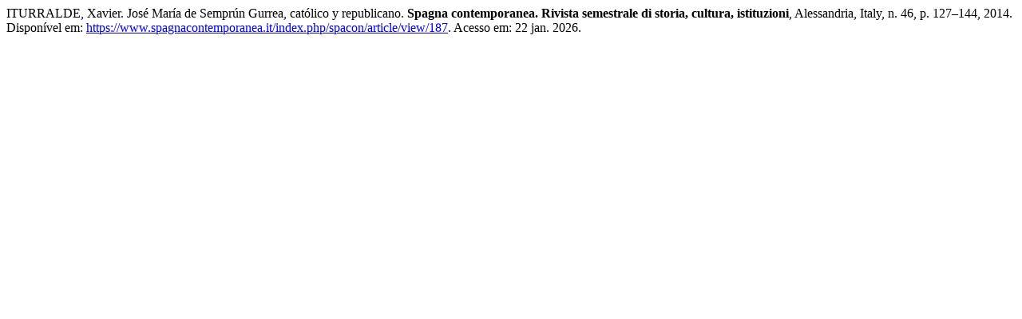

--- FILE ---
content_type: text/html; charset=utf-8
request_url: https://www.spagnacontemporanea.it/index.php/spacon/citationstylelanguage/get/associacao-brasileira-de-normas-tecnicas?submissionId=187&publicationId=188&issueId=17
body_size: 176
content:
<div class="csl-bib-body">
  <div class="csl-entry">ITURRALDE, Xavier. José María de Semprún Gurrea, católico y republicano. <b>Spagna contemporanea. Rivista semestrale di storia, cultura, istituzioni</b>, Alessandria, Italy, n. 46, p. 127–144, 2014. Disponível em: <a href="https://www.spagnacontemporanea.it/index.php/spacon/article/view/187">https://www.spagnacontemporanea.it/index.php/spacon/article/view/187</a>. Acesso em: 22 jan. 2026.</div>
</div>